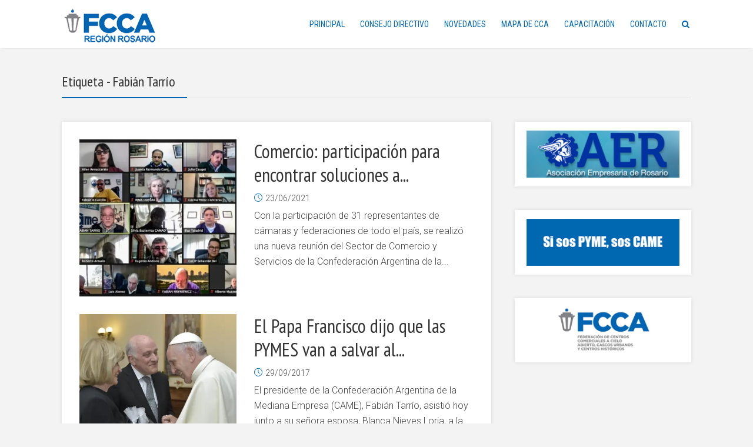

--- FILE ---
content_type: text/html; charset=UTF-8
request_url: https://www.fccaregionrosario.org/tags/fabian-tarrio/
body_size: 8205
content:
<!DOCTYPE html>
<html lang="es" class="no-js no-svg">
<head>
  	<meta charset="UTF-8">
	<meta name="viewport" content="user-scalable=yes, width=device-width, initial-scale=1, maximum-scale=1">
	<link rel="profile" href="https://gmpg.org/xfn/11" />
	<title>Fabián Tarrío &#8211; FCCA Región Rosario</title>
<meta name='robots' content='max-image-preview:large' />
	<style>img:is([sizes="auto" i], [sizes^="auto," i]) { contain-intrinsic-size: 3000px 1500px }</style>
	<link rel='dns-prefetch' href='//stats.wp.com' />
<link rel='dns-prefetch' href='//fonts.googleapis.com' />
<link rel='preconnect' href='//i0.wp.com' />
<link rel="alternate" type="application/rss+xml" title="FCCA Región Rosario &raquo; Feed" href="https://www.fccaregionrosario.org/feed/" />
<link rel="alternate" type="application/rss+xml" title="FCCA Región Rosario &raquo; Feed de los comentarios" href="https://www.fccaregionrosario.org/comments/feed/" />
<link rel="alternate" type="application/rss+xml" title="FCCA Región Rosario &raquo; Etiqueta Fabián Tarrío del feed" href="https://www.fccaregionrosario.org/tags/fabian-tarrio/feed/" />

<link rel='stylesheet' id='all-css-2cfec88fae6066be974db340ca132f04' href='https://www.fccaregionrosario.org/_jb_static/??152e3bb99b' type='text/css' media='all' />
<style id='thr_style-inline-css'>
body,.button_respond,.thr_author_link {font-family: 'Roboto';font-weight: 300;}h1,h2,h3,h4,h5,h6,.featured_posts_link,.mks_author_widget h3{font-family: 'PT Sans Narrow';font-weight: 400;}#nav li a,.site-title,.site-title a,.site-desc,.sidr ul li a{font-family: 'Roboto Condensed';font-weight: 400;}body,.overlay_bg_div{background-color: rgba(243,243,243,1.00);}.arch_line,.page-progress span{background: #0065b5;}.thr_boxed_wrapper,.is_bxd.meta-share{background-color: #ffffff;}.thr_boxed{margin-top: 0px;}::-webkit-input-placeholder { color:#0065b5;}:-moz-placeholder { color: #0065b5;}::-moz-placeholder { color:#0065b5;}:-ms-input-placeholder { color:#0065b5;}.site-title a,#nav li a,.header-main,.search_header_form input[type="text"], .search_header_form input[type="text"]:focus,.menu-item-has-children:after,.sidr ul li span,.sidr ul li a {color: #0065b5;}#nav > ul > li:hover > a, #nav a:hover,#nav li.current-menu-item > a,#nav li.current_page_item > a,#nav li.current-menu-item.menu-item-has-children:after,#nav li.current_page_item.menu-item-has-children:after,.sidr ul li:hover > a, .sidr ul li:hover > span,#sidr-existing-content li.sidr-class-current_page_item > a,#sidr-existing-content li.sidr-class-current_page_item > .thr_menu_parent,#sidr-existing-content li.sidr-class-current-menu-item > a,#sidr-existing-content li.sidr-class-current-menu-item > .thr_menu_parent,.nav-btn{color: #4f4f4f;}.sidr ul li:hover > a, .sidr ul li.active > a, .sidr ul li.sidr-class-active > a,.sidr ul li ul li:hover > a, .sidr ul li ul li.active > a, .sidr ul li ul li.sidr-class-active > a {-webkit-box-shadow: inset 2px 0 0 0px #4f4f4f;-moz-box-shadow: inset 2px 0 0 0px #4f4f4f;box-shadow: inset 2px 0 0 0px #4f4f4f;}.menu-item-has-children:after{border-top-color: #0065b5;}li.menu-item-has-children:hover:after{color: #4f4f4f;}.header-main {height: 82px;background-color: #ffffff;background-color: rgba(255,255,255,1.00);background-repeat:repeat;}.sidr{background-color: #ffffff;}#sticky_header{background-color: #ffffff;background:rgba(255,255,255,0.9);}.header-main .search_header_form{background-color: transparent;}.header-main .search_header_form input[type="text"]{top:17px;;}#nav li a{padding: 30px 3px 31px;}.header-bottom,#nav .sub-menu{background-color: #ffffff;}.header_ads_space{margin: 4px 0;}.logo_wrapper{top: 12px;left: 0px;}.menu-item-has-children:after{margin: 34px 0 0 2px;}.main_content_wrapper{background-color: #ffffff;}.thr_content_wrapped .meta-share{background-color: #ffffff;}.main_content_wrapper .single .entry-title, .page-template-default .entry-title,.main_content_wrapper .entry-title a,.main_content_wrapper h1,.main_content_wrapper h2,.main_content_wrapper h3,.main_content_wrapper h4, .main_content_wrapper h5,.main_content_wrapper h6,#subheader_box h1,#subheader_box h2,#subheader_box h3,#subheader_box h4,#subheader_box h5,#subheader_box h6{color: #333333;}.main_content_wrapper,#subheader_box p{color: #444444;}.meta-item,.meta-item a,.comment-metadata time,.comment-list .reply a,.main_content_wrapper .button_respond,li.cat-item,.widget_archive li,.widget_recent_entries ul span{color: #444444;}.meta-item i,.entry-title a:hover,a,.comment-metadata time:before,.button_respond:hover,.button_respond i,.comment-list .reply a:before,.comment-list .reply a:hover,.meta-item a:hover,.error404 h1,.thr_content_wrapped .meta-share.meta-itemi{color: #0065b5;}.error404 .entry-content .nav-menu li a{background: #0065b5;}.underlined_heading span{border-bottom-color: #0065b5;}.is-style-solid-color{background-color: #0065b5;color: #ffffff;}blockquote{border-color: #0065b5;}blockquote.wp-block-quote{border-color: #0065b5;}.comment-reply-title:after,#submit,.meta-item .read_more_button, .thr_button, input[type="submit"],.current, .page-numbers:hover, .thr-load-more a:hover, #pagination .post_previous a:hover, #pagination .post_next a:hover, .load_more_posts a:hover,.f_read_more,.wp-caption .wp-caption-text,.wp-block-image figcaption,.entry-content .mejs-container .mejs-controls, .entry-content .mejs-embed, .entry-content .mejs-embed body,.comment-list li.bypostauthor > .comment-body:after,.comment-list li.comment-author-admin > .comment-body:after,.wp-block-button__link,body div.wpforms-container-full .wpforms-form input[type=submit], body div.wpforms-container-full .wpforms-form button[type=submit], body div.wpforms-container-full .wpforms-form .wpforms-page-button,body div.wpforms-container-full .wpforms-form input[type=submit]:hover, body div.wpforms-container-full .wpforms-form button[type=submit]:hover, body div.wpforms-container-full .wpforms-form .wpforms-page-button:hover {background: #0065b5;}.entry-content .mejs-controls .mejs-time-rail .mejs-time-total,.entry-content .mejs-controls .mejs-horizontal-volume-slider .mejs-horizontal-volume-total,.entry-content .mejs-controls .mejs-time-rail .mejs-time-loaded{background: rgba(243,243,243,1.00);}.entry-content .mejs-controls .mejs-time-rail .mejs-time-current,.entry-content .mejs-controls .mejs-horizontal-volume-slider .mejs-horizontal-volume-current {background: rgba(0,101,181,0.5);}.current, .page-numbers:hover, .thr-load-more a:hover #pagination .post_previous a:hover, #pagination .post_next a:hover, .load_more_posts a:hover{box-shadow: inset 0 0 0 1px #0065b5;}.thr-loader > div{-webkit-box-shadow: 0 1px 0 0 #0065b5;-moz-box-shadow: 0 1px 0 0 #0065b5;box-shadow: 0 1px 0 0 #0065b5;}.thr_sidebar_wrapped #sidebar,.thr_widget_wrapped #sidebar .widget,.thr_sidebar_wrapped .affix,.thr_sidebar_wrapped .affix-bottom{background: #ffffff;}#sidebar .widget-title,#sidebar h1,#sidebar h2,#sidebar h3,#sidebar h4,#sidebar h5,#sidebar h6{color: #333333;}#sidebar .widget-title span{border-bottom-color: #0065b5;}.widget_tag_cloud a,#sidebar .widget a,li.recentcomments:before,#sidebar .thr_posts_widget.widget .entry-meta a:hover {color: #0065b5;}#sidebar{color: #444444;}.footer_wrapper{background-color: #333333}.footer_wrapper p,.footer_wrapper,.footer_wrapper .widget{color: #d8d8d8;}.footer_wrapper a{color: #e23a3e;}.footer_wrapper h1,.footer_wrapper h2,.footer_wrapper h3,.footer_wrapper h4,.footer_wrapper h5,.footer_wrapper h6,.footer_wrapper .widget-title{color: #ffffff;}.archive-title,.category-heading-title,#archive_title p,.archive-title h1{color: #333333;}.has-small-font-size{ font-size: 13px;}.has-normal-font-size{ font-size: 16px;}.has-large-font-size{ font-size: 23px;}.has-huge-font-size{ font-size: 29px;}.has-thr-acc-background-color{ background-color: #0065b5;}.has-thr-acc-color{ color: #0065b5;}.has-thr-txt-background-color{ background-color: #444444;}.has-thr-txt-color{ color: #444444;}.has-thr-meta-background-color{ background-color: #444444;}.has-thr-meta-color{ color: #444444;}.has-thr-bg-background-color{ background-color: #ffffff;}.has-thr-bg-color{ color: #ffffff;}.site-title a{text-transform: uppercase;}.nav-menu li a{text-transform: uppercase;}.footer_wrapper .widget-title{text-transform: uppercase;}
</style>
<style id='wp-emoji-styles-inline-css'>

	img.wp-smiley, img.emoji {
		display: inline !important;
		border: none !important;
		box-shadow: none !important;
		height: 1em !important;
		width: 1em !important;
		margin: 0 0.07em !important;
		vertical-align: -0.1em !important;
		background: none !important;
		padding: 0 !important;
	}
</style>
<style id='classic-theme-styles-inline-css'>
/*! This file is auto-generated */
.wp-block-button__link{color:#fff;background-color:#32373c;border-radius:9999px;box-shadow:none;text-decoration:none;padding:calc(.667em + 2px) calc(1.333em + 2px);font-size:1.125em}.wp-block-file__button{background:#32373c;color:#fff;text-decoration:none}
</style>
<style id='jetpack-sharing-buttons-style-inline-css'>
.jetpack-sharing-buttons__services-list{display:flex;flex-direction:row;flex-wrap:wrap;gap:0;list-style-type:none;margin:5px;padding:0}.jetpack-sharing-buttons__services-list.has-small-icon-size{font-size:12px}.jetpack-sharing-buttons__services-list.has-normal-icon-size{font-size:16px}.jetpack-sharing-buttons__services-list.has-large-icon-size{font-size:24px}.jetpack-sharing-buttons__services-list.has-huge-icon-size{font-size:36px}@media print{.jetpack-sharing-buttons__services-list{display:none!important}}.editor-styles-wrapper .wp-block-jetpack-sharing-buttons{gap:0;padding-inline-start:0}ul.jetpack-sharing-buttons__services-list.has-background{padding:1.25em 2.375em}
</style>
<style id='global-styles-inline-css'>
:root{--wp--preset--aspect-ratio--square: 1;--wp--preset--aspect-ratio--4-3: 4/3;--wp--preset--aspect-ratio--3-4: 3/4;--wp--preset--aspect-ratio--3-2: 3/2;--wp--preset--aspect-ratio--2-3: 2/3;--wp--preset--aspect-ratio--16-9: 16/9;--wp--preset--aspect-ratio--9-16: 9/16;--wp--preset--color--black: #000000;--wp--preset--color--cyan-bluish-gray: #abb8c3;--wp--preset--color--white: #ffffff;--wp--preset--color--pale-pink: #f78da7;--wp--preset--color--vivid-red: #cf2e2e;--wp--preset--color--luminous-vivid-orange: #ff6900;--wp--preset--color--luminous-vivid-amber: #fcb900;--wp--preset--color--light-green-cyan: #7bdcb5;--wp--preset--color--vivid-green-cyan: #00d084;--wp--preset--color--pale-cyan-blue: #8ed1fc;--wp--preset--color--vivid-cyan-blue: #0693e3;--wp--preset--color--vivid-purple: #9b51e0;--wp--preset--color--thr-acc: #0065b5;--wp--preset--color--thr-txt: #444444;--wp--preset--color--thr-meta: #444444;--wp--preset--color--thr-bg: #ffffff;--wp--preset--gradient--vivid-cyan-blue-to-vivid-purple: linear-gradient(135deg,rgba(6,147,227,1) 0%,rgb(155,81,224) 100%);--wp--preset--gradient--light-green-cyan-to-vivid-green-cyan: linear-gradient(135deg,rgb(122,220,180) 0%,rgb(0,208,130) 100%);--wp--preset--gradient--luminous-vivid-amber-to-luminous-vivid-orange: linear-gradient(135deg,rgba(252,185,0,1) 0%,rgba(255,105,0,1) 100%);--wp--preset--gradient--luminous-vivid-orange-to-vivid-red: linear-gradient(135deg,rgba(255,105,0,1) 0%,rgb(207,46,46) 100%);--wp--preset--gradient--very-light-gray-to-cyan-bluish-gray: linear-gradient(135deg,rgb(238,238,238) 0%,rgb(169,184,195) 100%);--wp--preset--gradient--cool-to-warm-spectrum: linear-gradient(135deg,rgb(74,234,220) 0%,rgb(151,120,209) 20%,rgb(207,42,186) 40%,rgb(238,44,130) 60%,rgb(251,105,98) 80%,rgb(254,248,76) 100%);--wp--preset--gradient--blush-light-purple: linear-gradient(135deg,rgb(255,206,236) 0%,rgb(152,150,240) 100%);--wp--preset--gradient--blush-bordeaux: linear-gradient(135deg,rgb(254,205,165) 0%,rgb(254,45,45) 50%,rgb(107,0,62) 100%);--wp--preset--gradient--luminous-dusk: linear-gradient(135deg,rgb(255,203,112) 0%,rgb(199,81,192) 50%,rgb(65,88,208) 100%);--wp--preset--gradient--pale-ocean: linear-gradient(135deg,rgb(255,245,203) 0%,rgb(182,227,212) 50%,rgb(51,167,181) 100%);--wp--preset--gradient--electric-grass: linear-gradient(135deg,rgb(202,248,128) 0%,rgb(113,206,126) 100%);--wp--preset--gradient--midnight: linear-gradient(135deg,rgb(2,3,129) 0%,rgb(40,116,252) 100%);--wp--preset--font-size--small: 13px;--wp--preset--font-size--medium: 20px;--wp--preset--font-size--large: 23px;--wp--preset--font-size--x-large: 42px;--wp--preset--font-size--normal: 16px;--wp--preset--font-size--huge: 29px;--wp--preset--spacing--20: 0.44rem;--wp--preset--spacing--30: 0.67rem;--wp--preset--spacing--40: 1rem;--wp--preset--spacing--50: 1.5rem;--wp--preset--spacing--60: 2.25rem;--wp--preset--spacing--70: 3.38rem;--wp--preset--spacing--80: 5.06rem;--wp--preset--shadow--natural: 6px 6px 9px rgba(0, 0, 0, 0.2);--wp--preset--shadow--deep: 12px 12px 50px rgba(0, 0, 0, 0.4);--wp--preset--shadow--sharp: 6px 6px 0px rgba(0, 0, 0, 0.2);--wp--preset--shadow--outlined: 6px 6px 0px -3px rgba(255, 255, 255, 1), 6px 6px rgba(0, 0, 0, 1);--wp--preset--shadow--crisp: 6px 6px 0px rgba(0, 0, 0, 1);}:where(.is-layout-flex){gap: 0.5em;}:where(.is-layout-grid){gap: 0.5em;}body .is-layout-flex{display: flex;}.is-layout-flex{flex-wrap: wrap;align-items: center;}.is-layout-flex > :is(*, div){margin: 0;}body .is-layout-grid{display: grid;}.is-layout-grid > :is(*, div){margin: 0;}:where(.wp-block-columns.is-layout-flex){gap: 2em;}:where(.wp-block-columns.is-layout-grid){gap: 2em;}:where(.wp-block-post-template.is-layout-flex){gap: 1.25em;}:where(.wp-block-post-template.is-layout-grid){gap: 1.25em;}.has-black-color{color: var(--wp--preset--color--black) !important;}.has-cyan-bluish-gray-color{color: var(--wp--preset--color--cyan-bluish-gray) !important;}.has-white-color{color: var(--wp--preset--color--white) !important;}.has-pale-pink-color{color: var(--wp--preset--color--pale-pink) !important;}.has-vivid-red-color{color: var(--wp--preset--color--vivid-red) !important;}.has-luminous-vivid-orange-color{color: var(--wp--preset--color--luminous-vivid-orange) !important;}.has-luminous-vivid-amber-color{color: var(--wp--preset--color--luminous-vivid-amber) !important;}.has-light-green-cyan-color{color: var(--wp--preset--color--light-green-cyan) !important;}.has-vivid-green-cyan-color{color: var(--wp--preset--color--vivid-green-cyan) !important;}.has-pale-cyan-blue-color{color: var(--wp--preset--color--pale-cyan-blue) !important;}.has-vivid-cyan-blue-color{color: var(--wp--preset--color--vivid-cyan-blue) !important;}.has-vivid-purple-color{color: var(--wp--preset--color--vivid-purple) !important;}.has-black-background-color{background-color: var(--wp--preset--color--black) !important;}.has-cyan-bluish-gray-background-color{background-color: var(--wp--preset--color--cyan-bluish-gray) !important;}.has-white-background-color{background-color: var(--wp--preset--color--white) !important;}.has-pale-pink-background-color{background-color: var(--wp--preset--color--pale-pink) !important;}.has-vivid-red-background-color{background-color: var(--wp--preset--color--vivid-red) !important;}.has-luminous-vivid-orange-background-color{background-color: var(--wp--preset--color--luminous-vivid-orange) !important;}.has-luminous-vivid-amber-background-color{background-color: var(--wp--preset--color--luminous-vivid-amber) !important;}.has-light-green-cyan-background-color{background-color: var(--wp--preset--color--light-green-cyan) !important;}.has-vivid-green-cyan-background-color{background-color: var(--wp--preset--color--vivid-green-cyan) !important;}.has-pale-cyan-blue-background-color{background-color: var(--wp--preset--color--pale-cyan-blue) !important;}.has-vivid-cyan-blue-background-color{background-color: var(--wp--preset--color--vivid-cyan-blue) !important;}.has-vivid-purple-background-color{background-color: var(--wp--preset--color--vivid-purple) !important;}.has-black-border-color{border-color: var(--wp--preset--color--black) !important;}.has-cyan-bluish-gray-border-color{border-color: var(--wp--preset--color--cyan-bluish-gray) !important;}.has-white-border-color{border-color: var(--wp--preset--color--white) !important;}.has-pale-pink-border-color{border-color: var(--wp--preset--color--pale-pink) !important;}.has-vivid-red-border-color{border-color: var(--wp--preset--color--vivid-red) !important;}.has-luminous-vivid-orange-border-color{border-color: var(--wp--preset--color--luminous-vivid-orange) !important;}.has-luminous-vivid-amber-border-color{border-color: var(--wp--preset--color--luminous-vivid-amber) !important;}.has-light-green-cyan-border-color{border-color: var(--wp--preset--color--light-green-cyan) !important;}.has-vivid-green-cyan-border-color{border-color: var(--wp--preset--color--vivid-green-cyan) !important;}.has-pale-cyan-blue-border-color{border-color: var(--wp--preset--color--pale-cyan-blue) !important;}.has-vivid-cyan-blue-border-color{border-color: var(--wp--preset--color--vivid-cyan-blue) !important;}.has-vivid-purple-border-color{border-color: var(--wp--preset--color--vivid-purple) !important;}.has-vivid-cyan-blue-to-vivid-purple-gradient-background{background: var(--wp--preset--gradient--vivid-cyan-blue-to-vivid-purple) !important;}.has-light-green-cyan-to-vivid-green-cyan-gradient-background{background: var(--wp--preset--gradient--light-green-cyan-to-vivid-green-cyan) !important;}.has-luminous-vivid-amber-to-luminous-vivid-orange-gradient-background{background: var(--wp--preset--gradient--luminous-vivid-amber-to-luminous-vivid-orange) !important;}.has-luminous-vivid-orange-to-vivid-red-gradient-background{background: var(--wp--preset--gradient--luminous-vivid-orange-to-vivid-red) !important;}.has-very-light-gray-to-cyan-bluish-gray-gradient-background{background: var(--wp--preset--gradient--very-light-gray-to-cyan-bluish-gray) !important;}.has-cool-to-warm-spectrum-gradient-background{background: var(--wp--preset--gradient--cool-to-warm-spectrum) !important;}.has-blush-light-purple-gradient-background{background: var(--wp--preset--gradient--blush-light-purple) !important;}.has-blush-bordeaux-gradient-background{background: var(--wp--preset--gradient--blush-bordeaux) !important;}.has-luminous-dusk-gradient-background{background: var(--wp--preset--gradient--luminous-dusk) !important;}.has-pale-ocean-gradient-background{background: var(--wp--preset--gradient--pale-ocean) !important;}.has-electric-grass-gradient-background{background: var(--wp--preset--gradient--electric-grass) !important;}.has-midnight-gradient-background{background: var(--wp--preset--gradient--midnight) !important;}.has-small-font-size{font-size: var(--wp--preset--font-size--small) !important;}.has-medium-font-size{font-size: var(--wp--preset--font-size--medium) !important;}.has-large-font-size{font-size: var(--wp--preset--font-size--large) !important;}.has-x-large-font-size{font-size: var(--wp--preset--font-size--x-large) !important;}
:where(.wp-block-post-template.is-layout-flex){gap: 1.25em;}:where(.wp-block-post-template.is-layout-grid){gap: 1.25em;}
:where(.wp-block-columns.is-layout-flex){gap: 2em;}:where(.wp-block-columns.is-layout-grid){gap: 2em;}
:root :where(.wp-block-pullquote){font-size: 1.5em;line-height: 1.6;}
</style>
<link rel='stylesheet' id='thr-fonts-css' href='https://fonts.googleapis.com/css?family=Roboto%3A400%2C300%7CPT+Sans+Narrow%3A400%7CRoboto+Condensed%3A400&#038;subset=latin%2Clatin-ext&#038;ver=2.0' media='all' />


<link rel="https://api.w.org/" href="https://www.fccaregionrosario.org/wp-json/" /><link rel="alternate" title="JSON" type="application/json" href="https://www.fccaregionrosario.org/wp-json/wp/v2/tags/24" /><link rel="EditURI" type="application/rsd+xml" title="RSD" href="https://www.fccaregionrosario.org/xmlrpc.php?rsd" />
<meta name="generator" content="WordPress 6.8.3" />
<meta name="generator" content="Redux 4.5.7" />	<style>img#wpstats{display:none}</style>
		<link rel="icon" href="https://i0.wp.com/www.fccaregionrosario.org/wp-content/uploads/2022/05/cropped-fcca_rosario_box.png?fit=32%2C32&#038;ssl=1" sizes="32x32" />
<link rel="icon" href="https://i0.wp.com/www.fccaregionrosario.org/wp-content/uploads/2022/05/cropped-fcca_rosario_box.png?fit=192%2C192&#038;ssl=1" sizes="192x192" />
<link rel="apple-touch-icon" href="https://i0.wp.com/www.fccaregionrosario.org/wp-content/uploads/2022/05/cropped-fcca_rosario_box.png?fit=180%2C180&#038;ssl=1" />
<meta name="msapplication-TileImage" content="https://i0.wp.com/www.fccaregionrosario.org/wp-content/uploads/2022/05/cropped-fcca_rosario_box.png?fit=270%2C270&#038;ssl=1" />
		<style type="text/css" id="wp-custom-css">
			.footer_wrapper a {
    color: #0065b5;
}		</style>
		</head>


<body class="archive tag tag-fabian-tarrio tag-24 wp-embed-responsive wp-theme-throne thr_content_wrapped thr_widget_wrapped thr_body_sidebar_right sticky_on throne-v_2_0">



<div id="sticky_header" class="header-sticky"><div class="content_wrapper"></div></div>

<header id="header" class="header full_width clearfix">
	<div class="header-main">
				<div class="content_wrapper">		
						<div class="logo_wrapper">

		
	
	<span class="site-title">
		<a href="https://www.fccaregionrosario.org/" title="FCCA Región Rosario" >
							<img src="https://www.fccaregionrosario.org/wp-content/uploads/2022/05/fcca_rosario_70px.png" alt="FCCA Región Rosario" />
					</a>
	</span>

	

</div><a class="nav-btn" id="nav-open-btn" href="#"><i class="fa fa-bars"></i></a>
<nav id="nav" class="main_navigation">
	<ul id="thr_main_navigation_menu" class="nav-menu"><li id="menu-item-21" class="menu-item menu-item-type-custom menu-item-object-custom menu-item-home menu-item-21"><a href="http://www.fccaregionrosario.org/">PRINCIPAL</a></li>
<li id="menu-item-23" class="menu-item menu-item-type-post_type menu-item-object-page menu-item-23"><a href="https://www.fccaregionrosario.org/consejo-directivo/">CONSEJO DIRECTIVO</a></li>
<li id="menu-item-71" class="menu-item menu-item-type-custom menu-item-object-custom menu-item-71"><a href="http://www.fccaregionrosario.org/secciones/novedades/">NOVEDADES</a></li>
<li id="menu-item-80" class="menu-item menu-item-type-custom menu-item-object-custom menu-item-80"><a href="https://drive.google.com/open?id=1VggEsjE9-m6GkP6SRwAeUuy2Pcg&#038;usp=sharing">MAPA DE CCA</a></li>
<li id="menu-item-26" class="menu-item menu-item-type-custom menu-item-object-custom menu-item-26"><a href="http://www.aer.org.ar/campus">CAPACITACIÓN</a></li>
<li id="menu-item-22" class="menu-item menu-item-type-post_type menu-item-object-page menu-item-22"><a href="https://www.fccaregionrosario.org/contacto/">CONTACTO</a></li>
<li id="search_header_wrap"><a id="search_header" class="search_header" href="javascript:void(0)"><i class="fa fa-search"></i></a><form class="search_header_form" action="https://www.fccaregionrosario.org/" method="get">
		<input name="s" class="search_input" size="20" type="text" value="Ingrese palabra a buscar..." onfocus="(this.value == 'Ingrese palabra a buscar...') && (this.value = '')" onblur="(this.value == '') && (this.value = 'Ingrese palabra a buscar...')" placeholder="Ingrese palabra a buscar..." />
		</form></li></ul></nav>		</div>

	</div>
	</header>

<main id="main_content" class="clearfix">

	<div id="archive_title" class="full_width archive-title">
		<div class="content_wrapper">
			<h1>Etiqueta - Fabián Tarrío</h1><span class="arch_line"></span>		</div>
	</div>


    <section id="thr_main" class="content_wrapper">
    	
    			
        <div class="main_content_wrapper">
            <div class="posts_wrapper">
                                    

<article id="post-407" class="layout_b post-407 post type-post status-publish format-standard has-post-thumbnail hentry category-novedades tag-fabian-tarrio tag-fcca">

		
		<div class="entry-image featured_image">
			<a href="https://www.fccaregionrosario.org/blog/2021/06/23/comercio-participacion-para-encontrar-soluciones-a-las-problematicas-del-sector/" title="Comercio: participación para encontrar soluciones a las problemáticas del sector">

			<img width="267" height="267" src="https://i0.wp.com/www.fccaregionrosario.org/wp-content/uploads/2021/06/reunion_fcca_came_centros_comerciales_abiertos.jpg?resize=267%2C267&amp;ssl=1" class="attachment-thr-layout-b size-thr-layout-b wp-post-image" alt="" srcset="https://i0.wp.com/www.fccaregionrosario.org/wp-content/uploads/2021/06/reunion_fcca_came_centros_comerciales_abiertos.jpg?resize=80%2C80&amp;ssl=1 80w, https://i0.wp.com/www.fccaregionrosario.org/wp-content/uploads/2021/06/reunion_fcca_came_centros_comerciales_abiertos.jpg?resize=36%2C36&amp;ssl=1 36w, https://i0.wp.com/www.fccaregionrosario.org/wp-content/uploads/2021/06/reunion_fcca_came_centros_comerciales_abiertos.jpg?resize=180%2C180&amp;ssl=1 180w, https://i0.wp.com/www.fccaregionrosario.org/wp-content/uploads/2021/06/reunion_fcca_came_centros_comerciales_abiertos.jpg?resize=120%2C120&amp;ssl=1 120w, https://i0.wp.com/www.fccaregionrosario.org/wp-content/uploads/2021/06/reunion_fcca_came_centros_comerciales_abiertos.jpg?zoom=2&amp;resize=267%2C267&amp;ssl=1 534w" sizes="(max-width: 267px) 100vw, 267px" />			
			<span class="featured_item_overlay"></span>
	    	
			</a>
		</div>

	
		<h2 class="entry-title"><a href="https://www.fccaregionrosario.org/blog/2021/06/23/comercio-participacion-para-encontrar-soluciones-a-las-problematicas-del-sector/" title="">Comercio: participación para encontrar soluciones a...</a></h2>
		
					<div class="entry-meta">
				<div class="meta-item date"><i class="icon-clock"></i><span class="updated">23/06/2021</span></div>			</div>
		
	<div class="entry-content">

					<p>Con la participación de 31 representantes de cámaras y federaciones de todo el país, se realizó una nueva reunión del Sector de Comercio y Servicios de la Confederación Argentina de la...</p>				
		
				
	</div>


<div class="clear"></div>	
</article>
                                    

<article id="post-82" class="layout_b post-82 post type-post status-publish format-standard has-post-thumbnail hentry category-novedades tag-came tag-fabian-tarrio tag-papa-francisco">

		
		<div class="entry-image featured_image">
			<a href="https://www.fccaregionrosario.org/blog/2017/09/29/el-papa-francisco-dijo-que-las-pymes-van-a-salvar-al-pais/" title="El Papa Francisco dijo que las PYMES van a salvar al país">

			<img width="267" height="267" src="https://i0.wp.com/www.fccaregionrosario.org/wp-content/uploads/2017/09/tarrio_papa_francisco.jpg?resize=267%2C267&amp;ssl=1" class="attachment-thr-layout-b size-thr-layout-b wp-post-image" alt="" srcset="https://i0.wp.com/www.fccaregionrosario.org/wp-content/uploads/2017/09/tarrio_papa_francisco.jpg?resize=80%2C80&amp;ssl=1 80w, https://i0.wp.com/www.fccaregionrosario.org/wp-content/uploads/2017/09/tarrio_papa_francisco.jpg?resize=36%2C36&amp;ssl=1 36w, https://i0.wp.com/www.fccaregionrosario.org/wp-content/uploads/2017/09/tarrio_papa_francisco.jpg?resize=180%2C180&amp;ssl=1 180w, https://i0.wp.com/www.fccaregionrosario.org/wp-content/uploads/2017/09/tarrio_papa_francisco.jpg?resize=120%2C120&amp;ssl=1 120w, https://i0.wp.com/www.fccaregionrosario.org/wp-content/uploads/2017/09/tarrio_papa_francisco.jpg?resize=450%2C450&amp;ssl=1 450w, https://i0.wp.com/www.fccaregionrosario.org/wp-content/uploads/2017/09/tarrio_papa_francisco.jpg?zoom=2&amp;resize=267%2C267&amp;ssl=1 534w, https://i0.wp.com/www.fccaregionrosario.org/wp-content/uploads/2017/09/tarrio_papa_francisco.jpg?zoom=3&amp;resize=267%2C267&amp;ssl=1 801w" sizes="(max-width: 267px) 100vw, 267px" />			
			<span class="featured_item_overlay"></span>
	    	
			</a>
		</div>

	
		<h2 class="entry-title"><a href="https://www.fccaregionrosario.org/blog/2017/09/29/el-papa-francisco-dijo-que-las-pymes-van-a-salvar-al-pais/" title="">El Papa Francisco dijo que las PYMES van a salvar al...</a></h2>
		
					<div class="entry-meta">
				<div class="meta-item date"><i class="icon-clock"></i><span class="updated">29/09/2017</span></div>			</div>
		
	<div class="entry-content">

					<p>El presidente de la Confederación Argentina de la Mediana Empresa (CAME), Fabián Tarrío, asistió hoy junto a su señora esposa, Blanca Nieves Loria, a la misa matinal en la capilla de la...</p>				
		
				
	</div>


<div class="clear"></div>	
</article>
                                            </div>
        
        
        </div>

        <aside id="sidebar" class="sidebar right">
	<div class="thr_sticky"><div id="media_image-6" class="widget widget_media_image"><a href="https://www.aer.org.ar"><img width="277" height="85" src="https://i0.wp.com/www.fccaregionrosario.org/wp-content/uploads/2017/08/banner_aer.png?fit=277%2C85&amp;ssl=1" class="image wp-image-43  attachment-full size-full" alt="" style="max-width: 100%; height: auto;" decoding="async" loading="lazy" /></a></div><div id="media_image-7" class="widget widget_media_image"><a href="https://www.came.org.ar"><img width="277" height="85" src="https://i0.wp.com/www.fccaregionrosario.org/wp-content/uploads/2017/08/banner_came.png?fit=277%2C85&amp;ssl=1" class="image wp-image-44  attachment-full size-full" alt="" style="max-width: 100%; height: auto;" decoding="async" loading="lazy" /></a></div><div id="media_image-8" class="widget widget_media_image"><a href="https://www.fccca.com.ar/"><img width="277" height="85" src="https://i0.wp.com/www.fccaregionrosario.org/wp-content/uploads/2017/08/banner_fcca.png?fit=277%2C85&amp;ssl=1" class="image wp-image-45  attachment-full size-full" alt="" style="max-width: 100%; height: auto;" decoding="async" loading="lazy" /></a></div></div></aside>
    </section>

</main>
<div class="clear"></div>
<footer id="footer" class="footer_wrapper full_width">
	
		
		<div id="copy_area" class="copy_area full_width">
		
		<div class="content_wrapper">
			<div class="left">
				Copyright &copy; 2026. Desarrollado por <a href="https://www.intercraft.com.ar" target="_blank" rel="noopener">Intercraft Interactive Web Solutions</a>. 			</div>		
			
					</div>
	</div>
	</footer>


<a href="javascript:void(0)" id="back-top"><i class="fa fa-angle-up"></i></a>















<script type="text/javascript">
/* <![CDATA[ */
window._wpemojiSettings = {"baseUrl":"https:\/\/s.w.org\/images\/core\/emoji\/16.0.1\/72x72\/","ext":".png","svgUrl":"https:\/\/s.w.org\/images\/core\/emoji\/16.0.1\/svg\/","svgExt":".svg","source":{"concatemoji":"https:\/\/www.fccaregionrosario.org\/wp-includes\/js\/wp-emoji-release.min.js?ver=6.8.3"}};
/*! This file is auto-generated */
!function(s,n){var o,i,e;function c(e){try{var t={supportTests:e,timestamp:(new Date).valueOf()};sessionStorage.setItem(o,JSON.stringify(t))}catch(e){}}function p(e,t,n){e.clearRect(0,0,e.canvas.width,e.canvas.height),e.fillText(t,0,0);var t=new Uint32Array(e.getImageData(0,0,e.canvas.width,e.canvas.height).data),a=(e.clearRect(0,0,e.canvas.width,e.canvas.height),e.fillText(n,0,0),new Uint32Array(e.getImageData(0,0,e.canvas.width,e.canvas.height).data));return t.every(function(e,t){return e===a[t]})}function u(e,t){e.clearRect(0,0,e.canvas.width,e.canvas.height),e.fillText(t,0,0);for(var n=e.getImageData(16,16,1,1),a=0;a<n.data.length;a++)if(0!==n.data[a])return!1;return!0}function f(e,t,n,a){switch(t){case"flag":return n(e,"\ud83c\udff3\ufe0f\u200d\u26a7\ufe0f","\ud83c\udff3\ufe0f\u200b\u26a7\ufe0f")?!1:!n(e,"\ud83c\udde8\ud83c\uddf6","\ud83c\udde8\u200b\ud83c\uddf6")&&!n(e,"\ud83c\udff4\udb40\udc67\udb40\udc62\udb40\udc65\udb40\udc6e\udb40\udc67\udb40\udc7f","\ud83c\udff4\u200b\udb40\udc67\u200b\udb40\udc62\u200b\udb40\udc65\u200b\udb40\udc6e\u200b\udb40\udc67\u200b\udb40\udc7f");case"emoji":return!a(e,"\ud83e\udedf")}return!1}function g(e,t,n,a){var r="undefined"!=typeof WorkerGlobalScope&&self instanceof WorkerGlobalScope?new OffscreenCanvas(300,150):s.createElement("canvas"),o=r.getContext("2d",{willReadFrequently:!0}),i=(o.textBaseline="top",o.font="600 32px Arial",{});return e.forEach(function(e){i[e]=t(o,e,n,a)}),i}function t(e){var t=s.createElement("script");t.src=e,t.defer=!0,s.head.appendChild(t)}"undefined"!=typeof Promise&&(o="wpEmojiSettingsSupports",i=["flag","emoji"],n.supports={everything:!0,everythingExceptFlag:!0},e=new Promise(function(e){s.addEventListener("DOMContentLoaded",e,{once:!0})}),new Promise(function(t){var n=function(){try{var e=JSON.parse(sessionStorage.getItem(o));if("object"==typeof e&&"number"==typeof e.timestamp&&(new Date).valueOf()<e.timestamp+604800&&"object"==typeof e.supportTests)return e.supportTests}catch(e){}return null}();if(!n){if("undefined"!=typeof Worker&&"undefined"!=typeof OffscreenCanvas&&"undefined"!=typeof URL&&URL.createObjectURL&&"undefined"!=typeof Blob)try{var e="postMessage("+g.toString()+"("+[JSON.stringify(i),f.toString(),p.toString(),u.toString()].join(",")+"));",a=new Blob([e],{type:"text/javascript"}),r=new Worker(URL.createObjectURL(a),{name:"wpTestEmojiSupports"});return void(r.onmessage=function(e){c(n=e.data),r.terminate(),t(n)})}catch(e){}c(n=g(i,f,p,u))}t(n)}).then(function(e){for(var t in e)n.supports[t]=e[t],n.supports.everything=n.supports.everything&&n.supports[t],"flag"!==t&&(n.supports.everythingExceptFlag=n.supports.everythingExceptFlag&&n.supports[t]);n.supports.everythingExceptFlag=n.supports.everythingExceptFlag&&!n.supports.flag,n.DOMReady=!1,n.readyCallback=function(){n.DOMReady=!0}}).then(function(){return e}).then(function(){var e;n.supports.everything||(n.readyCallback(),(e=n.source||{}).concatemoji?t(e.concatemoji):e.wpemoji&&e.twemoji&&(t(e.twemoji),t(e.wpemoji)))}))}((window,document),window._wpemojiSettings);
/* ]]> */
</script><script type="text/javascript" src="https://www.fccaregionrosario.org/wp-includes/js/jquery/jquery.min.js?ver=3.7.1" id="jquery-core-js"></script><script type="text/javascript" src="https://www.fccaregionrosario.org/wp-includes/js/jquery/jquery-migrate.min.js?ver=3.4.1" id="jquery-migrate-js"></script><script type="speculationrules">
{"prefetch":[{"source":"document","where":{"and":[{"href_matches":"\/*"},{"not":{"href_matches":["\/wp-*.php","\/wp-admin\/*","\/wp-content\/uploads\/*","\/wp-content\/*","\/wp-content\/plugins\/*","\/wp-content\/themes\/throne\/*","\/*\\?(.+)"]}},{"not":{"selector_matches":"a[rel~=\"nofollow\"]"}},{"not":{"selector_matches":".no-prefetch, .no-prefetch a"}}]},"eagerness":"conservative"}]}
</script><script type="text/javascript" src="https://www.fccaregionrosario.org/wp-content/themes/throne/assets/js/jquery.matchHeight.js?ver=2.0" id="thr-match-height-js"></script><script type="text/javascript" src="https://www.fccaregionrosario.org/wp-content/themes/throne/assets/js/jquery.sidr.js?ver=2.0" id="thr-responsive-menu-js"></script><script type="text/javascript" src="https://www.fccaregionrosario.org/wp-content/themes/throne/assets/js/jquery.magnific-popup.min.js?ver=2.0" id="thr-magnific-popup-js"></script><script type="text/javascript" src="https://www.fccaregionrosario.org/wp-content/themes/throne/assets/js/jquery.fitvids.js?ver=2.0" id="thr-fitvids-js"></script><script type="text/javascript" src="https://www.fccaregionrosario.org/wp-content/themes/throne/assets/js/sticky-kit.js?ver=2.0" id="thr-sticky-js"></script><script type="text/javascript" src="https://www.fccaregionrosario.org/wp-includes/js/imagesloaded.min.js?ver=5.0.0" id="imagesloaded-js"></script><script type="text/javascript" id="thr-main-js-extra">
/* <![CDATA[ */
var thr_js_settings = {"use_lightbox":"1","use_lightbox_content":"","sticky_header":"1","sticky_header_offset":"400","logo_retina":"","sticky_header_logo":"https:\/\/www.fccaregionrosario.org\/wp-content\/uploads\/2022\/05\/fcca_rosario_stick.png","sticky_header_logo_retina":""};
/* ]]> */
</script><script type="text/javascript" src="https://www.fccaregionrosario.org/wp-content/themes/throne/assets/js/main.js?ver=2.0" id="thr-main-js"></script><script type="text/javascript" id="jetpack-stats-js-before">
/* <![CDATA[ */
_stq = window._stq || [];
_stq.push([ "view", JSON.parse("{\"v\":\"ext\",\"blog\":\"225977081\",\"post\":\"0\",\"tz\":\"-3\",\"srv\":\"www.fccaregionrosario.org\",\"arch_tag\":\"fabian-tarrio\",\"arch_results\":\"2\",\"j\":\"1:14.9.1\"}") ]);
_stq.push([ "clickTrackerInit", "225977081", "0" ]);
/* ]]> */
</script><script type="text/javascript" src="https://stats.wp.com/e-202605.js" id="jetpack-stats-js" defer="defer" data-wp-strategy="defer"></script></body>
</html>